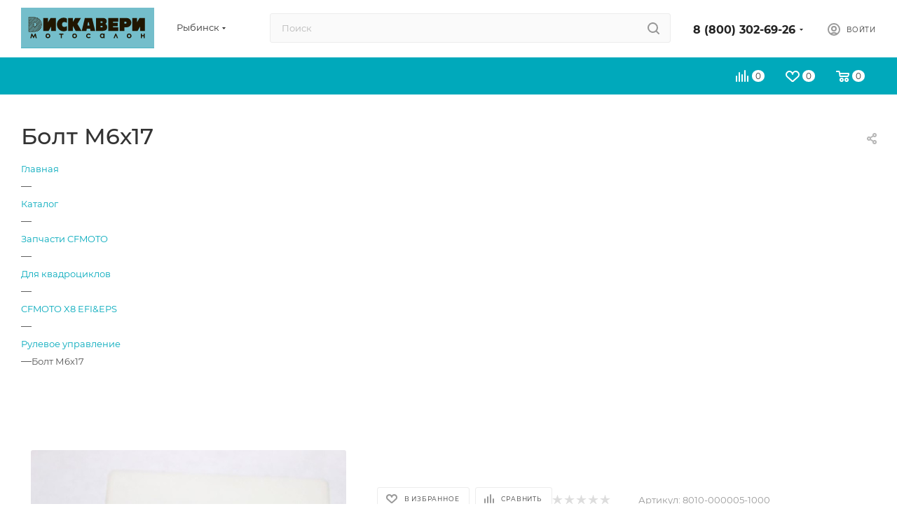

--- FILE ---
content_type: text/css
request_url: https://moto4x4.ru/local/templates/aspro_max/themes/custom_s1/theme.css?176232847654664
body_size: 13079
content:
.colored_theme_bg,
.colored_theme_bg_before:before,
.colored_theme_hover_bg_before:hover:before,
.colored_theme_bg_before:before,
.colored_theme_hover_bg:hover,
.colored_theme_hover_bg-block:hover .colored_theme_hover_bg-el,
.video-block .image .play:after,
.landings-list__item--active,
.item-accordion-wrapper.opened .accordion-head:before {
  background-color: #00a9bb;
  border-color: #00a9bb;
}
.colored_theme_bg_hovered_hover:hover {
  background-color: #00c5da;
}
.bx-ie .colored_theme_hover_bg-block:hover .colored_theme_hover_bg-el-svg svg path {
  fill: #00a9bb;
}
.colored_theme_n_hover_bg-svg-stroke:not(:hover) svg * {
  stroke: #00a9bb !important;
}
.colored_theme_hover:hover {
  background-color: #00a9bb !important;
}
.EXTENDED .blog-comment-meta .rating-vote a.active * {
  fill: #00a9bb !important;
}
.EXTENDED .blog-comment-meta a {
  color: #00a9bb !important;
}
a.scroll-to-top.ROUND_COLOR,
a.scroll-to-top.RECT_COLOR {
  background-color: #00a9bb;
}
a.scroll-to-top.ROUND_COLOR:hover,
a.scroll-to-top.RECT_COLOR:hover {
  background-color: #28a4b7;
}
.cluster_custom svg .cls-cluster2,
.cls-marker2 {
  fill: #00a9bb !important;
}
.bx-ie .color-theme-hover:hover,
.bx-ie .color-theme-hover:hover * {
  color: #00a9bb !important;
}
.bx-ie #main .basket_hover_block .tabs_content .foot > .pull-left:hover .svg-inline-closes * {
  fill: #00a9bb !important;
}
#main .basket_hover_block .tabs_content .items .item .remove-cell:hover * {
  fill: #00a9bb !important;
}
.mega_fixed_menu .right_block .contact_wrap .person_wrap .counters .count {
  background-color: #00a9bb;
}
.uploader:hover {
  background: #00a9bb;
  border-color: #00a9bb;
}
.uploader:hover .resetfile:before {
  background-color: #00c5da;
}
.basket_print i {
  background-color: #0092a2;
}
.bx-ie .btn_basket_heading:hover .title,
.bx-ie .basket-checkout-block-share:hover .title {
  color: #00a9bb;
}
.rss_feed_icon {
  background: #00a7ac;
  color: #000;
}
.start_promo .item i.title a,
.start_promo .item i.price a,
.start_promo .item i.title span,
.start_promo .item i.price span,
.start_promo .item span.main_wrap i:after,
.start_promo .item p span,
.wrap_tizer .wrap_outer,
.wrap_tizer .wrap_outer .outer_text,
.wrap_tizer .wrap_outer .inner_text {
  background: #00a4b6;
}
.start_promo .item i.title span,
.start_promo .item i.price span {
  box-shadow: -4px 1px 0px 4px #00a4b6, 4px 1px 0px 4px #00a4b6;
}
.start_promo .item i.price span {
  box-shadow: -4px 0px 0px 4px #00a4b6, 4px 0px 0px 4px #00a4b6;
}
.module-map .infoBox .close_info:hover {
  background-color: #00a7ac;
}
#header ul.menu.full > li.search_row #search-submit-button:hover,
#header ul.menu.full > li.search_row #search-submit-button.hover {
  border: transparent;
}
#header .catalog_menu ul.menu > li,
#header ul.menu.adaptive:not(.opened) li.menu_opener,
#header ul.menu.full.opened li:not(.search_row):hover,
#header ul.menu.full.opened li.current {
  border-bottom: 1px solid #006174;
}
#header .catalog_menu ul.menu > li:not(.current):not(.stretch):hover {
  border-bottom: 1px solid #007179;
  border-right: 1px solid #007179;
}
#header ul.menu.full.opened li:not(.search_row):hover,
#header ul.menu.full.opened li.current {
  border-top: 1px solid #00a4b6;
}
#header .catalog_menu ul.menu > li.current > a {
  color: #fff;
  border-left: 1px solid #00a0b1;
}
#header .catalog_menu ul.menu > li {
  border-right: 1px solid #006174;
}
.header-cart-block .cart span.icon i {
  background-position: 0px -84px;
}
ul.menu li .child .child_wrapp,
.authorization-cols .form-block {
  border-top: 2px solid #00a7ac;
}
.catalog_detail ul.tabs.main_tabs {
  border-bottom: 2px solid #00a7ac;
}
ul.menu li b.space,
.breadcrumbs .drop b.space,
.hint .triangle {
  border-bottom: 6px solid #00a7ac;
}
.basket_button,
.basket_button span,
.button30,
.button30 span,
.popup .soc-avt .row a {
  color: #fff;
}
.bx-ie .breadcrumbs__item:hover .breadcrumbs__link .breadcrumbs__item-name {
  color: #00a9bb;
}
.bx-ie .delivery_note:hover .title {
  color: #00a9bb;
}
.bx-ie .delivery_note:hover .svg * {
  fill: #00a9bb;
}
.basket_hover_block .tabs_content .buttons .basket_back a:hover {
  background: #00c5da;
}
#main .basket_hover_block .cart-empty .cart-empty__info .btn:hover {
  background: #00c5da;
}
#bx-soa-order-form .btn.btn-default {
  background: #00a9bb;
  border-color: #00a9bb;
}
#bx-soa-order-form .btn.btn-default:hover {
  background: #00c5da;
  border-color: #00c5da;
}
#mobilefilter .bx_filter .bx_filter_button_box .bx_filter_parameters_box_container {
  background: #00a9bb;
  border-color: #00a9bb;
}
.sidebar_menu .menu_top_block.catalog_block ul.dropdown li.v_bottom .parent:hover .svg-inline-right {
  background: #00a9bb !important;
}
.sidebar_menu .menu_top_block.catalog_block ul.dropdown li.v_bottom .parent:hover .svg-inline-down {
  background: #00a9bb !important;
}
ul.tabs li.cur .triangle,
.view-list .view-header i.triangle {
  border-top: 5px solid #0092a2 !important;
}
.basket_button.add span {
  background-position: 0px -6px;
}
.basket_button.read_more span {
  background-position: 1px -448px;
}
.basket_button.added span {
  background-position: 0px -45px;
}
.front_slider_wrapp .extended_pagination > li.active i.triangle {
  border-right-color: #0092a2;
}
.catalog_detail .extended_info a.compare_item i {
  background-position: -32px -65px;
}
.catalog_detail .extended_info a.wish_item i {
  background-position: 3px -72px;
}
.display_list a.compare_item i {
  background-position: -32px -3px;
}
.display_list a.wish_item i {
  background-position: -3px -2px;
}
.display_list a.compare_item:hover i,
.display_list a.compare_item.added i {
  background-position: -32px -65px;
}
.display_list a.wish_item:hover i,
.display_list a.wish_item.added i {
  background-position: -3px -63px;
}
.popup .form .form_head {
  border-bottom-color: #00a7ac;
}
.item_slider .thumbs i.triangle {
  border-bottom: 5px solid #00a7ac;
}
blockquote:before {
  background-color: #00a7ac;
}
.module-gallery-list li .fancy_hover:hover {
  border: 2px solid #00a7ac;
}
.smartfilter .bx_ui_slider_track .bx_ui_slider_range,
.bx_filter .bx_ui_slider_pricebar_V:after {
  background: #00a9bb;
}
.catalog_block .catalog_item .basket_button.read_more span {
  background-position: 1px -408px;
}
.catalog_block .catalog_item .basket_button.to-cart span {
  background-position: 0 -7px;
}
.catalog_block .catalog_item:hover .basket_button span {
  color: #fff;
  background-position: 0px -87px;
}
.catalog_block .catalog_item:hover .basket_button.read_more span {
  background-position: 1px -448px !important;
}
.catalog_item .basket_button.in-cart span,
.basket_button.in-cart span {
  background-position: 0px -127px !important;
}
.bx-ie .catalog_item:hover .item-title a,
.bx-ie .item:hover .info a,
.bx-ie .item:hover .name a,
.bx-ie .item:hover .title a,
.bx-ie .item .title a:hover {
  color: #0092a2;
}
.style-switcher .left-block .section-block .subitems .subsection-block.active:before {
  background-color: #00a9bb;
}
.bx-ie .style-switcher .right-block .action_block .header-inner:hover {
  color: #00a9bb;
}
.bx-ie .style-switcher .right-block .action_block .header-inner:hover svg path {
  fill: #00a9bb;
}
.style-switcher .presets .presets_subtabs .presets_subtab.active:after,
.style-switcher .presets .presets_block .item.active .inner,
.presets .presets_block .conf .preset-block .checked,
.dynamic_left_side .cl:hover,
.style-switcher > .close_block .svg:hover {
  background: #00a9bb;
}
.style-switcher .contents.wizard .variant.active .checkbox {
  border-color: #00a9bb;
}
@media (min-width: 501px) and (max-width: 700px) {
  .style-switcher > .close_block .svg {
    background: #00a9bb;
  }
}
.presets .presets_block .conf .preset-block.current .image {
  box-shadow: 0px 0px 0px 1px inset #00a9bb;
  border-color: #00a9bb;
}
.bx-ie .contents.parametrs .dynamic_left_side .items_inner .bottom_description a svg path,
.bx-ie .colored_theme_svg svg path,
.bx-ie .colored_theme_svg,
.bx-ie .muted:not(.ncolor):hover svg path {
  fill: #00a9bb;
}
.more-item-info.opened,
.more-item-info:hover,
.catalog_item:hover .more-item-info {
  background-color: #00a9bb;
}
.more-item-info.opened,
.more-item-info:hover,
.catalog_item:hover .more-item-info {
  border-color: #00a9bb;
}
.item_block.slide:hover .arrow-block {
  background-color: #00a9bb;
  border-color: #00a9bb;
}
#mobilemenu .expanded>.dropdown .menu_back:hover .svg-inline-back_arrow * {
  fill: #00a9bb;
}
.catalog_item:hover .basket_button.added span {
  color: #fff;
}
.bx_filter_container #modef .triangle,
.left_block .internal_sections_list .child_wrapp .triangle {
  border-right: 6px solid #00a7ac;
}
#order_form_div .sale_order_table .ps_logo img:hover,
#order_form_div .sale_order_table .ps_logo input[type=radio]:checked + label img,
#order_form_div .sale_order_table.delivery label:hover img,
#order_form_div .sale_order_table.delivery input[type=radio]:checked + label img,
#order_form_div div.ps_logo.selected img,
#order_form_div .account label:hover img,
#order_form_div .account img.active {
  border: 2px solid #00a7ac;
}
.front_slider_wrapp .extended_pagination > li.active span,
a.b-share-popup__item:hover .b-share-popup__item__text {
  color: #fff !important;
}
ul.tabs li.cur span,
ul.tabs li.cur:hover span,
.front_slider_wrapp a.read_more {
  color: #fff;
}
a i.arrow b {
  background-position: -36px 0px;
}
.top-h-row .search #search-submit-button:hover i,
.top-h-row .search #search-submit-button.hover i {
  background-position: top center;
}
.catalog_detail a.compare_item:hover .icon i {
  background-position: -32px -65px;
}
.catalog_detail a.wish_item:hover .icon i {
  background-position: 2px -45px;
}
.button30.ask_question span.show_form,
.button30.ask_question span.hide_form {
  background-position: 5px -605px;
}
.button30.ask_question span.hide_form {
  color: #000;
}
.button30.ask_question span.hide_form:hover {
  color: #fff;
}
.question-list .q .ic b {
  background-position: -38px -188px;
}
.question-list .q.op .ic b {
  background-position: -8px -188px;
}
.number_list a.current span {
  color: #fff !important;
}
.basket_button span,
.compare_button span {
  background-position: 0px -87px;
}
.bx_filter_container_title .hint.active .hint_icon,
.bx_filter_container_title .hint.active .hint_icon,
.bx_filter_container_title .hint.active .hint_icon:hover,
#header .basket_fly .opener .basket_count:not(.empty) .count {
  color: #fff;
}
.left_block .internal_sections_list li.item:hover > a,
.left_block .internal_sections_list li.item.cur > a {
  color: #fff;
}
.left_block .internal_sections_list li * {
  -webkit-transition: none;
  -moz-transition: none;
  -o-transition: none;
  transition: none;
}
a.compare_item i {
  background-position: -31px -1px;
}
a.wish_item i {
  background-position: -2px -1px;
}
a.compare_item:hover i {
  background-position: -31px -33px;
}
a.wish_item:hover i {
  background-position: -2px -32px;
}
a.compare_item.added i {
  background-position: -31px -63px;
}
a.wish_item.added i {
  background-position: -2px -62px;
}
.module_products_list .basket_button.to-cart span {
  background-position: 0 -7px;
}
.module_products_list .basket_button.to-cart:hover span {
  background-position: 0px -87px;
}
.basket_button.in-cart span {
  background-position: 0px -127px;
}
.popup .close:hover i,
.popup .grey .close i,
.popup-window-close-icon.popup-window-titlebar-close-icon:hover:after {
  background-position: -1px -59px;
}
.card_popup_frame.popup .but_row a.to_basket .icon i {
  background-position: -5px -170px;
}
.soc-serv-main .button30 span,
.reviews-expanded .button30.add_review span,
.catalog_detail .basket_button.one_click span,
.button30.review_preview span,
.popup .grey .pop-up-title {
  color: #000;
  text-shadow: 0 1px 0px rgba(255,255,255,0.5);
  -moz-text-shadow: 0 1px 0px rgba(255,255,255,0.5);
  -o-text-shadow: 0 1px 0px rgba(255,255,255,0.5);
  -webkit-text-shadow: 0 1px 0px rgba(255,255,255,0.5);
}
.module-order-history .status.delivered {
  color: #fff;
}
.jobs_wrapp .item a:not(.opened):hover .icon i,
.staff_wrapp .section .section_title:not(.opened):hover .icon i {
  background-position: -31px -33px;
}
.jobs_wrapp .item a.opened:hover .icon i,
.staff_wrapp .section .section_title.opened:hover .icon i {
  background-position: 0 -34px;
}
.button30.add_review span {
  background-position: 4px -286px;
}
.button30.send_review span {
  background-position: 4px -365px;
}
.card_popup_frame.popup .but_row a.to_delay .icon i {
  background-position: -48px -257px;
}
.compare_button span {
  background-position: -32px -64px;
}
#header .basket_fly .opener .basket_count .icon i {
  background-position: -7px -89px;
}
#header .basket_fly .opener .basket_count.empty:hover .icon i {
  background-position: -7px -47px;
}
#header .basket_fly .opener .basket_count.empty .icon i {
  background-position: -7px -5px;
}
#header .basket_fly .opener .wish_count .icon i {
  background-position: -48px -424px;
}
#header .basket_fly .opener .wish_count:hover .icon i {
  background-position: -48px -383px;
}
ul.menu li a {
  color: #000;
}
.catalog_menu ul.menu li a {
  color: #fff;
}
a i.arrow.down b {
  background-position: -36px -35px;
}
.catalog_item:hover .basket_button span {
  color: #fff;
}
ul.specials_slider .basket_button span {
  background-position: 0 -7px;
}
ul.specials_slider .basket_button:hover span,
ul.specials_slider li:hover .basket_button span {
  background-position: 0px -87px;
}
ul.specials_slider  .basket_button.read_more span {
  background-position: 1px -408px;
}
ul.specials_slider li:hover .basket_button.read_more span {
  background-position: 1px -448px !important;
}
#header .basket_fly .opener .wish_count.empty:hover .icon i {
  background-position: -48px -341px;
}
#header .basket_fly .opener .wish_count.empty .icon i {
  background-position: -48px -299px;
}
.flex-direction-nav li:hover a,
.flex-direction-nav li:hover .js-click {
  background-color: #00a9bb;
}
.colored-svg {
  stroke: #00a9bb;
}
#basket-root .basket-items-list-header-filter-item.active:before {
  background-color: #00a9bb;
}
#basket-root .basket-item-scu-item:hover,
#basket-root .basket-item-scu-item.selected,
#basket-root .basket-item-scu-item.not-available:hover {
  border-color: #00a9bb;
}
#basket-root .basket-items-list .basket-item-block-info .basket-items-list-item-warning-container .alert.alert-warning a[data-entity="basket-item-remove-delayed"]:before {
  background-color: #00a9bb;
}
#basket-root .basket-item-property-scu-text .basket-item-scu-item.selected,
.basket-coupon-alert .close-link:hover:after,
.basket-coupon-alert .close-link:hover:before,
#basket-root .basket-item-amount-btn-plus:hover:before,
#basket-root .basket-item-amount-btn-plus:hover:after,
.basket-item-amount-btn-minus:hover:after {
  background-color: #00a9bb;
}
#basket-root .basket-checkout-section .btn.btn-default:hover,
body #basket-root .basket-checkout-section .btn.btn-default:active,
body #basket-root .basket-checkout-section .btn.btn-default:focus {
  border-color: #00c5da;
  background-color: #00c5da;
}
#basket-root #basket-warning {
  border-color: #00a9bb;
}
#basket-root .basket-checkout-section .btn-default.basket-btn-checkout:not(:hover),
#basket-root .basket-checkout-section .btn-default.basket-btn-checkout:not(:active),
#basket-root .basket-checkout-section .btn-default.basket-btn-checkout:not(:focus) {
  background-color: #00a9bb;
  border-color: #00a9bb;
}
.sale-products-gift .product-item-scu-item-text-block:hover,
.sale-products-gift .product-item-scu-item-color-block:hover,
.sale-products-gift .product-item-scu-item-text-container.selected .product-item-scu-item-text-block,
.sale-products-gift .product-item-scu-item-color-container.selected .product-item-scu-item-color-block {
  outline-color: #00a9bb;
}
.sale-products-gift .product-item-small-card .product-item-container .product-item .product-item-button-container .btn:not(:hover) {
  color: #00a9bb;
  border-color: rgba(0,169,187,0.35);
}
.sale-products-gift .product-item-small-card .product-item-container .product-item .product-item-button-container .btn:hover {
  background-color: #00a9bb;
  border-color: #00a9bb;
}
#bx-soa-order .bx-soa-section .bx-soa-section-title:before {
  background-color: #00a9bb;
}
#bx-soa-order div[class*=bx-sls] .quick-locations .quick-location-tag,
#bx-soa-order-form .bx-soa-pickup-list-item:not(.bx-selected) .bx-soa-pickup-l-item-btn .btn.btn-default:not(:hover) {
  border-color: rgba(0,169,187,0.35);
  color: #00a9bb;
}
#bx-soa-order .bx-soa-more .bx-soa-more-btn .pull-left {
  border-color: rgba(0,169,187,0.35);
}
#bx-soa-order div[class*=bx-sls] .quick-locations .quick-location-tag:hover {
  background-color: #00a9bb;
  color: #fff;
}
#bx-soa-order .bx-soa .form-group .radio-inline.checked label:before,
#bx-soa-order .bx-soa .form-group .radio-inline label:hover:before,
#bx-soa-order .bx-soa-pp-company:hover .bx-soa-pp-company-graf-container:before,
#bx-soa-order .bx-soa-pp-company.bx-selected .bx-soa-pp-company-graf-container:before {
  background-color: #00a9bb;
}
#bx-soa-order .bx-soa-pp-item-container .bx-soa-pp-company.bx-selected .bx-soa-pp-company-graf-container,
#bx-soa-order .bx-soa-pp-item-container .bx-soa-pp-company:hover .bx-soa-pp-company-graf-container,
#bx-soa-order .bx-soa-pp-company.bx-selected .bx-soa-pp-company-graf-container .bx-soa-pp-company-image,
#bx-soa-order .bx-soa-pp-company:hover .bx-soa-pp-company-graf-container .bx-soa-pp-company-image {
  border-color: #00a9bb;
}
#bx-soa-order .bx-soa-pp-desc-container .bx-soa-pp-company:before,
#bx-soa-order .bx-soa-pp-desc-container .checkbox label:hover:before,
#bx-soa-order .bx-soa-pp-desc-container .checkbox label.checked:before {
  background-color: #00a9bb;
}
#bx-soa-order .bx-soa-pp-item-container .bx-soa-pp-company:hover .bx-soa-pp-company-smalltitle,
#bx-soa-order .bx-soa-more .bx-soa-more-btn .pull-left {
  color: #00a9bb;
}
div[class*=bx-sls] .dropdown-block:hover .bx-ui-sls-clear:before,
div[class*=bx-sls] .dropdown-block:hover .bx-ui-sls-clear:after,
div[class*=bx-sls] .bx-ui-sls-clear:hover:before,
div[class*=bx-sls] .bx-ui-sls-clear:hover:after,
#bx-soa-order .bx-soa-coupon-item .bx-soa-coupon-remove:hover:before,
#bx-soa-order .bx-soa-coupon-item .bx-soa-coupon-remove:hover:after {
  background-color: #00a9bb !important;
}
.set_block .item .item_inner .image .quantity,
body .sale_order_full_table:first-of-type:before {
  background-color: #00a9bb;
}
@media all and (max-width: 950px) {
  .header_wrap.colored #header .center_block .main-nav {
    background: #00a4b6;
  }
}
@media all and (max-width: 768px) {
  body .color-controls .flex-control-paging li a.flex-active,
  body .color-controls .flex-control-paging li:hover a:not(.touch) {
    background: #00a4b6;
    background: url([data-uri]);
    background: -moz-linear-gradient(top,#00a4b6 0%,#00889c 100%);
    background: -webkit-gradient(linear,left top,left bottom,color-stop(0%,#00a4b6),color-stop(100%,#00889c));
    background: -webkit-linear-gradient(top,#00a4b6 0%,#00889c 100%);
    background: -o-linear-gradient(top,#00a4b6 0%,#00889c 100%);
    background: -ms-linear-gradient(top,#00a4b6 0%,#00889c 100%);
    background: linear-gradient(to bottom,#00a4b6 0%,#00889c 100%);
    filter: progid:DXImageTransform.Microsoft.gradient(startColorstr='@bcolor_00aae2',endColorstr='@bcolor_008fc7',GradientType=0);
  }
}
@media all and (max-width: 600px) {
  #header ul.menu.full.opened > li,
  .has_menu #header .center_block .main-nav {
    background-color: #00a4b6;
  }
  .has_menu #header .center_block .main-nav:hover {
    background: #21c2cd none repeat scroll 0 0;
  }
  #header ul.menu.full.opened li.current {
    background: #00889c;
  }
}
@media all and (max-width: 550px) {
  body #footer .footer_inner .line {
    border-top: 4px solid #00a7ac;
  }
  .basket_wrapp .empty_cart:not(.bcart) .wraps_icon_block.basket .count span,
  .basket_wrapp .basket_empty .wraps_icon_block.basket .count span {
    color: #FFF;
    background: #00a4b6;
  }
}
#header .wrapper_middle_menu.wrap_menu ul.mobile_menu li:hover>a,
#header .wrapper_middle_menu.wrap_menu ul.mobile_menu li.opened>a,
#header .wrapper_middle_menu.wrap_menu ul.mobile_menu li.current > a {
  background: #21c2cd;
}
#header .wrapper_middle_menu.wrap_menu ul.menu.opened > li {
  background: #0092a2;
}
body .basket-link .js-basket-block .count,
.top_slider_wrapp .slides .wraps_buttons .wrap.added {
  background: #00a9bb;
}
.button.transparent,
.h_color_white .header_wrap .menu > li.current > a span,
.h_color_white.wrapper #header ul.menu li .child .child_wrapp,
.m_color_white.wrapper #header ul.menu li .child .child_wrapp,
.basket_normal .popup.card_popup_frame .basket_popup_wrapp,
.basket_sort ul.tabs li.cur div,
.smartfilter .bx_ui_slider_track .bx_ui_slider_handle,
.bx_filter .button,
.bx_filter_vertical input[type="checkbox"]:checked + label.sku,
.sku_props .bx_item_detail_size ul li.active,
.bx_size_scroller_container .bx_size ul li.bx_active,
.bx_filter .bx_filter_param_label.active .bx_filter_param_btn,
.bx_catalog_item_scu .bx_item_detail_scu ul li.active span.cnt,
.item_slider .thumbs li.current,
.popup-window.popup-window-titlebar .popup-window-top-row .popup-window-left-column,
.popup-window.popup-window-titlebar .popup-window-top-row .popup-window-center-column,
.popup-window.popup-window-titlebar .popup-window-top-row .popup-window-right-column,
.popup-window.popup-window-titlebar-light .popup-window-top-row .popup-window-left-column,
.popup-window.popup-window-titlebar-light .popup-window-top-row .popup-window-center-column,
.popup-window.popup-window-titlebar-light .popup-window-top-row .popup-window-right-column,
.bx_element input[type=radio]:checked + label .bx_logotype,
.bx_element label.selected .bx_logotype {
  border-color: #00a9bb;
}
.bx-ie a,
.bx-ie .link,
.button.transparent,
.button.transparent:hover,
.specials_slider_wrapp ul.tabs>li span,
.basket_wrapp .basket_block .link:hover+.wraps_icon_block+.text .title,
.stores .stores_list .item a span,
.phones .order_wrap_btn,
.footer_bottom .all_menu_block ul li a:hover,
.footer_bottom .submenu_top .menu_item a:hover,
.avtorization-call.enter:hover span,
.top-h-row .h-user-block a:hover,
ul.menu .child li.menu_item a,
#header .catalog_menu ul.menu>li.current>a,
ul.menu .child .depth3 a,
ul.menu .child li.menu_title a:hover,
#header ul.menu li .child.submenu .child_wrapp a:not(.title),
.img_block_capcha .reload,
.h_color_white .center_block .menu.full>li:hover>a,
.m_color_white #header .wrapper_middle_menu .menu.bottom>li:hover>a,
.m_color_white #header .wrapper_middle_menu .menu.bottom>li.hover>a,
body #header ul.menu li .child.line .child_wrapp>a:hover,
.basket_sort ul.tabs li .wrap_li>span *,
.basket_sort ul.tabs li .wrap_li>span,
.left_block .internal_sections_list .child_wrapp .child li.cur>a,
.left_block .internal_sections_list .child_wrapp .child li.depth3 a.menu_item.cur,
.left_block .internal_sections_list .child_wrapp a:hover,
.bx-ie .breadcrumbs a:hover span,
.tabs-head li.current span,
.reviews-post-reply-buttons a:hover,
h4.hover,
.button.transparent.white:hover,
.button.white_bg,
.bx-ie .item .child_container .child_wrapp .menu_item.current a,
.bx-ie .item .child_container .child_wrapp .menu_item:hover a {
  color: #0092a2;
}
button.button,
input.button,
.button,
#header ul.menu.full.opened li:not(.search_row):hover,
#header ul.menu.full > li.search_row #search-submit-button:hover,
table.title-search-result td.title-search-all a .icon,
.flex-direction-nav li:hover,
.flex-control-nav li .flex-active:before,
.flex-control-nav li a:hover:before,
.top_slider_wrapp .flex-direction-nav li:hover,
.like_icons .wish_item.added,
.like_icons .compare_item.added,
.light .stores .all_map,
.block_wr.dark,
.header_wrap #header .middle-h-row .logo_wrapp .logo a,
.h_color_colored .header_wrap #header,
.registraion-page .top p:after,
.has_menu.m_color_colored #header .catalog_menu,
.module-cart .remove-cell a:hover,
.cart_shell .remove-cell a:hover,
.bx_item_set_hor .bx_item_set_hor_item a.remove,
.bx_filter .bx_filter_parameters_box_title:before,
.bx_filter_vertical input[type="checkbox"] + label:before,
.filter input[type="checkbox"] + label:before,
.filter input[type="radio"] + label:before,
.bx_filter label.pal:hover .bx_filter_param_btn,
.bx_filter .bx_filter_param_label.active .bx_filter_param_btn,
.bx_filter_vertical input[type="checkbox"]:checked + label.sku,
.left_block .internal_sections_list li.cur,
.left_block .internal_sections_list li:hover,
.left_block .internal_sections_list .title .inner_block:hover:before,
.left_block .internal_sections_list .child_wrapp .child li.depth3 a.menu_item.cur:before,
.left_block .internal_sections_list .child_wrapp .child li.depth3 a.menu_item:hover:before,
.left_block .internal_sections_list .child_wrapp ul.child li.cur:after,
.left_block .internal_sections_list .child_wrapp ul.child li:hover:after,
body #content .props_list tr td > span:before,
body #content .props_list tr td > .txt:before,
.module-pagination .nums .cur,
.more_text_ajax:before,
.captcha_reload:before,
.sku_props .bx_item_detail_size ul li.active,
.bx_size_scroller_container .bx_size ul li.bx_active,
.bx_catalog_item_scu .bx_item_detail_scu ul li.active span:not(.cnt_item),
.ik_select_list .ik_select_list_inner ul li.ik_select_active,
.bx_filter_select_popup ul li label.selected,
.filter_opener.opened,
.wr_scrollbar .scrollbar .handle,
a i.arrow,
.popup-window-close-icon.popup-window-titlebar-close-icon:hover,
.bx_kit_item .bx_kit_item_add,
.catalog_detail .offers_table td.opener:hover .opener_icon,
.opener_icon:hover,
.char_name .hint .icon:hover,
.char_name .hint.active .icon,
.location-block-wrapper .bx-sls .bx-ui-sls-clear:before,
h4:hover .opener_icon,
.bg_block:before,
#order_form_div input[type="submit"],
.module-order-history .item_name:hover .icon,
.module-order-history .item_name:hover .icon,
.faq.list .item .q:hover .opener_icon,
.jobs_wrapp .item .name tr:hover .opener_icon,
.owl-carousel.owl-theme.owl-bg-nav .owl-nav button:hover:not(.disabled) {
  color: #FFF;
  background: #00a4b6;
}
.basket-share-detail__head .char_name .props_list .hint .icon:hover,
.basket-share-detail__head .char_name .props_list .hint.active .icon,
.basket-share-detail__head .char_name .props_list .hint.active .icon {
  color: #FFF;
  background: #00a4b6;
  border-color: #00a4b6;
}
.bigs .flex-direction-nav li {
  color: #FFF;
  background: #00a4b6;
}
.btn.btn-default {
  background-color: #00a9bb;
  border-color: #00a9bb;
  color: #ffffff;
}
.btn.btn-default:hover,
.btn.btn-default:active,
.btn.btn-default:focus {
  background-color: #00c5da;
  border-color: #00c5da;
}
.btn.btn-default.white:not(.grey) {
  color: #00a9bb !important;
  border: 1px solid #00a9bb;
  background: #ffffff;
}
.btn.btn-default.white:hover,
.btn-default.white:active,
.btn-default.white:focus {
  color: #ffffff !important;
  border-color: #00a9bb;
  background: #00a9bb;
}
.btn.btn-default.white.white-bg:hover,
.btn-default.white.white-bg:active,
.btn-default.white.white-bg:focus {
  color: #00a9bb !important;
  border-color: #00a9bb;
  background: #fff;
}
.btn.btn-primary {
  background-color: #00b290;
  border-color: #00b290;
}
.btn.btn-primary:hover,
.btn.btn-primary:active,
.btn.btn-primary:focus {
  background-color: #30c4a8;
  border-color: #30c4a8;
}
.btn.btn-success {
  background-color: #84bc29;
  border-color: #84bc29;
}
.btn.btn-success:hover,
.btn.btn-success:active,
.btn.btn-success:focus {
  background-color: #9dca53;
  border-color: #9dca53;
}
.btn.btn-info {
  background-color: #0ca9e3;
  border-color: #0ca9e3;
}
.btn.btn-info:hover,
.btn.btn-info:active,
.btn.btn-info:focus {
  background-color: #39baec;
  border-color: #39baec;
}
.btn.btn-warning {
  background-color: #f38b04;
  border-color: #f38b04;
}
.btn.btn-warning:hover,
.btn.btn-warning:active,
.btn.btn-warning:focus {
  background-color: #f8a132;
  border-color: #f8a132;
}
.btn.btn-danger {
  background-color: #dc130d;
  border-color: #dc130d;
}
.btn.btn-danger:hover,
.btn.btn-danger:active,
.btn.btn-danger:focus {
  background-color: #e63f3a;
  border-color: #e63f3a;
}
.btn.btn-transparent {
  background-color: rgba(255,255,255,0);
  border-color: rgba(255,255,255,0);
}
.btn.btn-transparent:hover,
.btn.btn-transparent:active,
.btn.btn-transparent:focus {
  background-color: #00c5da;
  border-color: #00c5da;
}
.btn.btn-transparent:hover {
  color: #ffffff;
}
.btn.btn-responsive-nav {
  background-color: #00a9bb;
}
.btn.btn-responsive-nav:hover {
  color: #00a9bb;
  border: 1px solid #00a9bb;
  background-color: #ffffff;
  padding: 4px 7px 2px;
}
.btn.btn-link {
  color: #00a9bb;
  border-color: rgba(0,169,187,0.35);
}
.btn.btn-link:hover {
  color: #00c5da;
  border-color: transparent;
}
.btn.btn-link:active {
  color: #005f69;
}
.btn.btn-default.wc.vert .fa {
  background-color: #00a9bb;
}
.btn.btn-default.wc.vert:hover .fa {
  background-color: #00c5da;
}
.btn.btn-transparent-border:hover {
  background-color: #00a9bb;
  border: 1px solid #00a9bb;
}
.bx-ie .btn.btn-transparent-border-color {
  border-color: rgba(0,169,187,0.35);
  color: #00a9bb;
}
.bx-ie .btn.btn-transparent-border-color:hover {
  background-color: #00a9bb;
  border-color: #00a9bb;
}
@media (max-width: 767px) {
  .top_slider_wrapp.view_2 .btn.btn-transparent-border {
    border-color: rgba(0,169,187,0.35);
    color: #00a9bb;
  }
  .top_slider_wrapp.view_2 .btn.btn-transparent-border:hover {
    background-color: #00a9bb;
    border-color: #00a9bb;
  }
  .top_slider_wrapp.view_2 .btn.btn-default.white:not(:hover) {
    border-color: rgba(0,169,187,0.35);
    color: #00a9bb;
    color: #00a9bb !important;
  }
  .top_slider_wrapp.view_2 .btn.btn-default.white:hover {
    background-color: #00a9bb;
    border-color: #00a9bb;
  }
  .top_slider_wrapp.view_2 .btn.btn-lg.white-border:not(:hover) {
    border-color: rgba(0,169,187,0.35);
    color: #00a9bb;
    color: #00a9bb !important;
  }
  .top_slider_wrapp.view_2 .btn.btn-lg.white-border:hover {
    background-color: #00a9bb;
    border-color: #00a9bb;
  }
}
.half_block.top_big_banners .btn.btn-transparent-border:not(:hover) {
  color: #00a9bb;
  border-color: #00a9bb;
}
.bx-ie .catalog_section_list .separator {
  color: rgba(0,169,187,0.35);
}
.btn-inline {
  color: #00a9bb;
}
.btn-inline.black:hover {
  color: #00a9bb;
}
.btn-inline.rounded:hover i {
  background: #00a9bb;
}
.popup-window-content-white .popup-window-buttons .btn,
.basket-icons-wrapper__btn .btn.in-cart,
.basket-icons-wrapper__btn .btn.in-subscribe {
  background-color: #00a9bb;
  border-color: #00a9bb;
}
.popup-window-content-white .popup-window-buttons .btn:hover,
body .item:hover .cost .icons-basket-wrapper .btn,
.item .icons-basket-wrapper .btn.in-cart,
.basket-icons-wrapper__btn:hover .btn.in-cart,
.basket-icons-wrapper__btn:active .btn,
.basket-icons-wrapper__btn:focus .btn,
.item .icons-basket-wrapper .btn.in-subscribe {
  background-color: #00c5da;
  border-color: #00c5da;
}
._active .section-gallery-wrapper__item-nav:before {
  background-color: #00a9bb;
}
.basket-icons-wrapper .like_icons > div span.in {
  border-color: #00a9bb;
}
.basket-icons-wrapper .like_icons > div span:hover {
  border-color: #00c5da;
}
body .fa.big-icon {
  background: #00a9bb;
}
body .fa.big-icon.grey {
  color: #00a9bb;
  background: #efefef;
}
.icon-text {
  color: #fff;
  background: #00a9bb;
}
.icon-text .fa {
  color: #fff;
}
.icon-text.grey {
  color: #222;
  background: #efefef;
}
.icon-text.grey .fa {
  color: #00a9bb;
}
.introtext {
  border-bottom-color: #00a9bb;
}
.preview-text-detail .colored_line {
  background-color: #00a9bb;
}
.sort_display a.current {
  background-color: #00a9bb;
}
.view_sale_block .quantity_block .values .item {
  background-color: #00a9bb;
}
footer .info .email a:hover {
  color: #00a9bb;
}
.bx-ie .logo.colored svg .icon-path,
.bx-ie .svg.colored * {
  fill: #00a9bb;
}
.product-item-detail-tabs-container-fixed .product-item-detail-tabs-list li a:before {
  background-color: #00a9bb;
}
.bx_soc_comments_div .bx-catalog-tab-list1 li.active a {
  color: #00a9bb;
}
.bx_soc_comments_div .bx-catalog-tab-list1 li.active a svg path {
  fill: #00a9bb;
}
#mobileheader .mobileheader-v2 {
  background: #00a9bb;
}
#mobilemenu .menu ul>li.selected a:before {
  background: #00a9bb;
}
#mobilemenu .contacts a:hover {
  color: #00a9bb;
}
#mobilemenu .menu>ul>li.counters .count {
  background: #00a9bb;
}
#headerfixed .menu-block.rows:hover {
  background-color: #00a9bb;
}
.bx-ie #headerfixed .menu-block .navs ul li.active>a,
.bx-ie #headerfixed .menu-block .navs ul li a:hover,
.bx-ie #headerfixed .menu-block .navs ul li a:focus {
  color: #00a9bb;
}
.top-block.colored {
  background: #00a9bb;
}
.top-block .social-icons li a:hover:before {
  background-color: #00a9bb;
}
.top-block .top-block-item  .inline-search-show:hover>span {
  color: #00a9bb;
}
.logo.colored img,
header .line-row,
#mobileheader .logo.colored img {
  background-color: #00a9bb;
}
.logo-row .top-callback .phone .fa,
.logo-row .top-callback .email .fa {
  background-color: #00a9bb;
}
.logo-row .top-callback .email,
.logo-row .top-callback .email a:hover {
  color: #00c5da;
}
.inline-search-block.fixed.big .search .close-block:hover .close-icons {
  background-color: #00c5da;
}
.menu-row.bgcolored .menu-only {
  background: #00a9bb;
}
.bx-ie .wrapper1:not(.light-menu-color) .header_wrap:not(.light-menu-color) .logo_and_menu-row .wrap_icon .top-btn:hover .title {
  color: #00a9bb;
}
.search-tags-cloud .tags a:hover {
  background: #00a9bb;
}
.logo.colored a img {
  background-color: #00a4b6;
}
.bx-ie .dark-color:hover,
.bx-ie a.colored,
.bx-ie .colored,
.bx-ie body#main .colored_theme_text,
.bx-ie body#main .colored_theme_text_with_hover:not(:hover),
.bx-ie body#main .colored_theme_hover_text:hover,
.bx-ie .top-block .menu >li>a:hover {
  color: #00a9bb;
}
.bx-ie .colored_theme_block_text:hover .colored_theme_el_text {
  color: #00a9bb !important;
}
.dark-color:hover svg:not(.not_fill) rect,
.dark-color:hover svg:not(.not_fill) circle {
  stroke: #00a9bb;
}
.bx-ie body#main .colored_theme_text_with_hover:not(:hover) .svg svg path,
.bx-ie body#main .colored_theme_hover_text:hover svg path,
.bx-ie .fancybox-is-open svg:hover path {
  fill: #00a9bb;
}
.bx_filter.compact .bx_filter_parameters_box.set .bx_filter_parameters_box_title.title,
.filter_title.active-filter .svg:before {
  background: #00a9bb;
}
.smartfilter .bx_ui_slider_track .bx_ui_slider_handle:after {
  background: #00a9bb;
}
#basket-root .basket-item-actions-remove:hover:after,
#basket-root .basket-item-actions-remove:hover:before,
#basket-root .basket-items-list-item-clear-btn:hover:after,
#basket-root .basket-items-list-item-clear-btn:hover:before,
#basket-root .basket-items-list-wrapper .basket-clear:hover:after,
#basket-root .basket-items-list-wrapper .basket-clear:hover:before {
  background: #00a9bb;
}
.catalog_detail .bx-modal-container .btn.btn-add,
.personal_wrapper form input[type=submit] {
  color: #FFF;
  background: #00a9bb;
}
.catalog_detail .bx-modal-container .btn.btn-add:hover,
.personal_wrapper form input[type=submit]:hover {
  background: #00c5da;
}
.colored #header .catalog_menu ul.menu > li,
header .wrap_menu {
  background: #009bac;
}
.tabs-head li.current:before {
  background-color: #00a4b6;
}
.like_icons .compare_item.added:not(.btn) i,
.like_icons .wish_item.added:not(.btn) i {
  background-color: #00a4b6;
}
.icon_error_block:after {
  background-color: #00a4b6 !important;
}
.specials_slider_wrapp ul.tabs li.cur span,
.tab_slider_wrapp ul.tabs li.cur span,
.popup .popup-intro {
  border-bottom-color: #00a9bb;
}
.wrapper_middle_menu.wrap_menu.mobile:hover {
  background: #26a1b4;
}
.header_wrap #header .catalog_menu.menu_colored .inc_menu  ul.menu > li:not(.current):hover > a {
  background: #00b7ca;
}
.phone_block .phone_wrap .icons {
  color: #0092a2;
}
.bx-ie header .menu_top_block li.catalog>.dropdown>li:hover>a,
.bx-ie header .menu_top_block li.catalog>.dropdown>li>.dropdown>li.current>a:not(.section) {
  color: #0092a2;
}
.bx-ie header .menu_top_block li .dropdown>li.current>a.section1,
.bx-ie .menu_top_block li .dropdown>li>a.section1:hover,
.bx-ie #header .catalog_menu.menu_light ul.menu>li.current>a,
.bx-ie #header .catalog_menu.menu_light ul.menu>li:hover>a {
  color: #0092a2;
}
.menu_top_block .dropdown> li.v_bottom a:hover .svg.svg-inline-down,
.left_menu > li.has-childs.v_bottom a:hover .svg.svg-inline-down {
  background-color: #00a9bb;
}
.mega_fixed_menu .mega-menu table .wrap > .dropdown-menu .dropdown-submenu > a:hover>.arrow>i {
  background-color: #00a9bb;
}
.mega_fixed_menu .svg.svg-close:hover * {
  fill: #00a9bb;
}
.inline-search-block.bg-colored-block.show {
  background-color: #00a9bb;
}
.menu-row.bgcolored .wrap_icon:hover {
  background-color: #00c5da;
}
.logo_and_menu-row .burger:hover .svg-burger {
  background-color: #00c5da;
}
body .basket-link.basket-count .count {
  background-color: #00a9bb;
}
.logo_and_menu-row .basket-link:hover .title {
  color: #00a9bb;
}
.bx-ie .top-block-item  .basket-link:hover  .title {
  color: #00a9bb;
}
.top-btn:hover .svg:not(.inline) {
  background-color: #00a9bb;
}
.bx-is .top-btn .svg.inline:hover svg path,
.bx-is .top-btn:hover .svg.inline svg path,
.bx-is .svg.inline:not(.colored):hover svg path,
.bx-is a:hover .svg.inline path {
  fill: #00a9bb;
}
.fill_bg_n .menu-row.bgcolored,
.fill_bg_y .menu-row.bgcolored > .maxwidth-theme {
  background-color: #00a9bb;
}
.menu-row.bgcolored .mega-menu table td:hover {
  background-color: #00c5da;
}
.menu-row.bgcolored .mega-menu table td.active {
  background-color: #008492;
}
body .has-secion-banner .fix-logo .menu-row .menu-only-wr {
  border-left-color: #008492;
}
.mega-menu ul.nav li.active,
.mega-menu ul.nav li:hover {
  background-color: #00a9bb;
}
.bx-ie .mega-menu table td.active .wrap>a,
.bx-ie .mega-menu table td:not(.search-item):hover .wrap>a {
  color: #00a9bb;
}
.bx-ie .mega-menu table td.active .wrap>a .svg path {
  fill: #00a9bb;
}
.topmenu-LIGHT .mega-menu table td.active .wrap > .more-items span:before,
.topmenu-LIGHT .mega-menu table td:not(.search-item):hover .wrap > .more-items span:before {
  background-color: #00a9bb;
}
.mega-menu table td .wrap > a .line-wrapper .line {
  background-color: #00a9bb;
}
.topmenu-LIGHT .mega-menu table .tail {
  border-bottom: 6px solid #0097a7;
}
.bx-ie .mega-menu table .wide_menu .dropdown-menu li>a:hover,
.bx-ie .mega-menu table .wide_menu .dropdown-submenu:hover>a,
.bx-ie .mega-menu table .dropdown-submenu:hover>a:after,
.bx-ie .mega-menu table .dropdown-menu li.active>a,
.bx-ie .mega-menu table .dropdown-submenu.active>a,
.bx-ie .mega-menu table .dropdown-submenu.active>a:after {
  color: #00a9bb;
}
body .mega-menu table td .wrap > .dropdown-menu > li:first-of-type:before {
  background-color: #00a9bb;
}
.menu-row.middle-block.bglight .mega-menu table td.icon.sale_icon .wrap > a:before {
  background-color: #00a9bb;
}
.top_big_banners.half_block .flexslider .banner_title .head-title:after {
  background-color: #00a9bb;
}
.bx-ie body .wrapper1 .menu-wrapper .menu_top_block.catalog_block .menu > li:not(.current):hover > a,
.bx-ie body .wrapper1 .menu-wrapper .menu_top_block.catalog_block .menu li:hover>a,
.bx-ie body .wrapper1 .menu-wrapper .menu_top_block.catalog_block .menu li.current>a,
.bx-ie .top-block .menu.topest li.current>a {
  color: #00a9bb;
}
.bx-ie .top-block .menu.topest li.current>a .svg path,
.bx-ie body .wrapper1 .menu-wrapper .menu_top_block.catalog_block .menu>li:not(.current):hover>a .svg path,
.bx-ie .wrapper1.sticky_menu .menu-wrapper .menu_top_block.catalog_block .menu>li.current a .svg svg path {
  fill: #00a9bb;
}
.bx-ie .wrapper1.sticky_menu .menu-wrapper .menu_top_block.catalog_block .menu>li .image .svg-inline-cat_icons * {
  fill: #00a9bb;
}
.bx-ie .wrapper1.sticky_menu .menu-wrapper .menu_top_block.catalog_block .menu>li .image .svg-inline-picture * {
  fill: #00a9bb;
}
.tabs .nav-tabs li.active:after {
  background: #00a9bb;
}
.catalog_detail .active .title-tab-heading,
.catalog_detail .title-tab-heading:focus,
.catalog_detail .title-tab-heading:active,
.catalog_detail .title-tab-heading:hover {
  color: #00a9bb;
}
.style-switcher .switch:hover,
.style-switcher .switch_presets:hover {
  background: #00a9bb;
}
.style-switcher .header .header-inner:hover,
.style-switcher .header .header-inner:active,
.style-switcher .header .header-inner:focus {
  background-color: #00a9bb;
  border-color: #00a9bb;
}
.style-switcher .header .save_btn:hover {
  background: #00a9bb;
}
.style-switcher .options .link-item.preset-block:hover .info .icon,
.style-switcher .options .link-item.preset-block.current .info .icon {
  border-color: #00a9bb;
  background: #00a9bb;
}
.style-switcher .options .preset-block.current {
  border-color: #00a9bb;
}
.style-switcher .options > span.current:not(.block),
.style-switcher .options .link-item.current:not(.block):not(.preset-block) {
  background: #00a9bb;
}
.style-switcher .options .link-item.current.block {
  border-color: #00a9bb;
}
.style-switcher .tooltip-link:hover {
  background: #00a9bb;
  border-color: #00a9bb;
}
.style-switcher .options > div.base_color.current > span,
.style-switcher .options > div.base_color.current > span:hover {
  border-color: #00a9bb;
}
.style-switcher .left-block .section-block.active:before {
  background: #00a9bb;
}
.style-switcher .block-title .dotted-block {
  color: #00a9bb;
}
.uploader:hover .action {
  background-color: #00c5da;
  border-color: #00c5da;
}
p.drop-caps:first-child:first-letter {
  color: #00a9bb;
}
p.drop-caps.secundary:first-child:first-letter {
  background-color: #00a9bb;
}
.label-info {
  background-color: #00a9bb;
}
section.toggle label {
  color: #00a9bb;
  border-color: #00a9bb;
}
section.toggle.active > label {
  background-color: #00a9bb;
  border-color: #00a9bb;
}
.progress-bar-primary {
  background-color: #00a9bb;
}
.slider-container .tp-caption a:not(.btn):hover {
  color: #00cee4;
}
.tp-bullets .bullet.selected,
.tp-bullets .bullet:hover {
  background: #00a9bb !important;
}
.fa.colored {
  background: #00a9bb;
}
.owl-theme .owl-dots .owl-dot.active span,
.owl-theme .owl-dots .owl-dot:hover span {
  background: #00a9bb;
}
.page-top-wrapper.color {
  background: #00a9bb;
}
.viewed_block .item_block:hover a {
  color: #00a9bb;
}
.basket_fill_COLOR .wrap_cont .opener {
  background: #00a9bb;
}
.basket_fill_COLOR .wrap_cont .opener >div:hover,
.basket_fill_COLOR .header-cart .basket_fly .opener >div.cur,
.basket_bottom_block.basket_fill_COLOR .maxwidth-theme .top-block-item .inner-table-block a:not(.basket):hover {
  background: #00c5da;
}
.basket_fill_COLOR.basket_bottom_block {
  background: #00a9bb;
}
.basket_bottom_block .maxwidth-theme .top-block-item .inner-table-block a.basket {
  background: #009bac;
}
#footer .footer_inner .line,
.page_not_found td.image img {
  background: #00cee4;
}
.bx-ie .header-cart .basket_fly .opener >div.cur svg path {
  fill: #00a9bb;
}
.header-cart .basket_fly .items .item .buy_block .counter_block .plus:hover:before,
.header-cart .basket_fly .items .item .buy_block .counter_block .plus:hover:after,
.header-cart .basket_fly .items .item .buy_block .counter_block .minus:hover:after {
  background-color: #00a9bb;
}
.subscribe-form input.send_btn {
  background-color: #00a0b1;
}
.bx_ordercart .bx_ordercart_order_pay .bx_bt_button {
  background: #00a9bb;
}
.left_block .subscribe-form .wrap_bg {
  background-color: #00a0b1;
}
.news_blocks .info_block .item:before {
  background-color: #00a0b1;
}
.bx_ordercart .bx_ordercart_order_pay .bx_bt_button:hover {
  background: #00c5da;
}
a .zoom {
  background: #00a9bb;
}
.bx_ordercart .bx_item_detail_size_small_noadaptive .bx_size ul li.bx_active a {
  background: #26a1b4;
  color: #fff;
}
.bx_ordercart .bx_item_detail_size_small_noadaptive .bx_size ul li:not(.bx_active):hover a {
  color: #0092a2;
}
.bx-ie a.dark_link:hover,
.bx-ie .dark_link:hover span,
.bx-ie .dl:hover a,
.bx-ie .selected a.dark_link,
.bx-ie a.muted:hover,
.bx-ie .hover_color_theme:hover {
  color: #0092a2 !important;
}
.bx-ie .menu_top_block.catalog_block .dropdown>li.full>.dropdown>li>a:hover span,
.bx-ie body .menu_top_block.catalog_block .v_bottom li.current>a,
.bx-ie header .menu_top_block.catalogfirst li.full>.dropdown>li:not(.current)>a {
  color: #0092a2;
}
.middle_phone .phone_wrap .icons,
.top_slider_wrapp .flexslider .slides > li:after {
  background-color: #00a0b1;
}
.bg_color_theme {
  background: #00a9bb;
}
.text-color-theme,
.item-views.news2 .compact .item-wrapper .item .inner-text .title a:hover,
.bottom_nav.mobile_slider .btn.btn-transparent-border-color:hover {
  color: #00a9bb;
}
.basket_normal .basket_wrapp .wraps_icon_block.basket .count span {
  background-color: #00a0b1;
}
.bx_filter .bx_filter_parameters_box_title:hover:after {
  color: #0092a2;
}
.bx_filter .bx_filter_param_label.active .bx_filter_btn_color_icon,
.bx_catalog_item_scu ul li.active .cnt_item,
.bx_scu_scroller_container ul li.bx_active .cnt_item {
  box-shadow: 0 0 0 2px #00a0b1;
}
.bx_filter_vertical input[type="checkbox"]:not(:checked) + label.sku:hover span,
.sku_props .bx_item_detail_size ul li:not(.active):hover span,
.bx_item_list_you_looked_horizontal .bx_item_detail_size ul li:hover span {
  color: #0092a2;
}
.bx_filter_vertical input[type="checkbox"] + label.sku:hover,
.sku_props .bx_item_detail_size ul li:hover,
.bx_item_list_you_looked_horizontal .bx_item_detail_size ul li:hover {
  border-color: #0092a2;
}
body .bx_filter.compact .bx_filter_parameters_box.set .title.bx_filter_parameters_box_title {
  border: 1px solid #00a9bb;
}
.more_text_ajax:after {
  background-color: #00a0b1;
}
.bx_ordercart .bx_sort_container a.current:after {
  background: #21c2cd;
}
.bx_ordercart .bx_ordercart_order_pay .bx_ordercart_order_pay_center .checkout {
  color: #00a9bb;
  border: 1px solid #00a9bb;
  background: #ffffff;
}
.bx_ordercart .bx_ordercart_order_pay .bx_ordercart_order_pay_center .checkout:hover {
  color: #fff;
  border-color: #00a9bb;
  background: #00a9bb;
}
.button.transparent:not(.text):hover {
  border-color: #21c2cd;
  background: #21c2cd;
  color: #fff;
}
.button.transparent.grey_br:hover {
  border-color: #21c2cd;
  background: #fff;
}
.bx_ordercart tbody td.control a:first-of-type:hover,
.bx_ordercart #basket_items_delayed tbody td.control a:last-of-type:hover,
.bx_ordercart #basket_items_subscribed  tbody td.control a:first-of-type:hover,
.bx_ordercart #basket_items_not_available  tbody td.control a:last-of-type:hover,
.bx_ordercart .bx_ordercart_order_pay .bx_ordercart_coupon:not(:first-of-type) > span:hover {
  background-color: #21c2cd;
}
.bx_ordercart .bx_sort_container a,
.bx_item_list_you_looked_horizontal .bx_catalog_item .bx_catalog_item_title a:hover,
.bx_item_list_you_looked_horizontal .bx_catalog_item:hover .bx_catalog_item_title a {
  color: #00a0b1;
}
.bx_item_list_you_looked_horizontal .bx_catalog_item_controls .bx_catalog_item_controls_blocktwo a,
.bx_item_list_you_looked_horizontal .bx_catalog_item_controls .bx_catalog_item_controls_blockone a {
  color: #FFF;
  background: #00a0b1;
}
.bx_item_list_you_looked_horizontal .bx_catalog_item_controls .bx_catalog_item_controls_blocktwo a:hover,
.bx_item_list_you_looked_horizontal .bx_catalog_item_controls .bx_catalog_item_controls_blockone a {
  background: #00c5da;
}
.sale_order_full_table input[name="BuyButton"] {
  background-color: #00a4b6;
}
.sale_order_full_table input[name="BuyButton"] {
  background-color: #00c5da;
}
.bx_ordercart .bx_item_detail_size_small_noadaptive ul li:active a,
.bx_ordercart .bx_item_detail_size_small_noadaptive ul li.bx_active a,
.bx_ordercart .bx_item_detail_size_small_noadaptive ul li:hover a {
  border-color: #00c5da;
}
.color_link {
  color: #0092a2 !important;
}
.detail .gallery-block .small-gallery ul.items li.flex-active-slide,
.detail .gallery-block .small-gallery ul.items li:hover {
  border-color: #00a9bb;
}
.page_error_block svg path {
  fill: #00a9bb;
}
.sections_wrapper svg path {
  fill: #00a9bb;
}
.sale-personal-section-index-block-ico i,
.personal_wrapper .sale-personal-account-wallet-container .sale-personal-account-wallet-list-item:before {
  background-color: #00a9bb;
}
.sale-personal-section-index-block-ico i.fa {
  color: #00a9bb;
}
.sale-acountpay-fixedpay-list .sale-acountpay-fixedpay-item {
  border-color: #21c2cd;
  color: #0092a2;
}
.sale-acountpay-fixedpay-list .sale-acountpay-fixedpay-item:hover {
  background-color: #21c2cd;
}
.bx-sap .sale-acountpay-pp-company.bx-selected .sale-acountpay-pp-company-graf-container,
.bx-sap .sale-acountpay-pp-company:hover .sale-acountpay-pp-company-graf-container,
.sale-order-payment-change-pp-company:hover .sale-order-payment-change-pp-company-image {
  border-color: #21c2cd !important;
}
.bx-sap .sale-acountpay-pp-company:not(.bx-selected):hover .sale-acountpay-pp-company-smalltitle,
.sale-order-payment-change-pp-company:hover .sale-order-payment-change-pp-company-smalltitle {
  color: #0092a2 !important;
}
.bx-sap .sale-acountpay-pp-company.bx-selected .sale-acountpay-pp-company-graf-container:before,
.bx-sap .sale-acountpay-pp-company:not(.bx-selected):hover .sale-acountpay-pp-company-graf-container:before {
  background-color: #00a9bb;
  border: none;
}
.sale-personal-profile-list-container>tbody>tr>td:first-child b {
  color: #00a9bb;
}
.personal_wrapper .sale-profile-detail-link-list a:before {
  background-color: #00a9bb;
}
.personal_wrapper input[type=submit]:last-of-type,
.personal_wrapper .orders_wrapper .sale-order-list-inner-row:last-of-type > div:last-of-type a,
.personal_wrapper .orders_wrapper .sale-order-detail-about-order-inner-container-repeat .sale-order-detail-about-order-inner-container-repeat-cancel {
  border-color: #00a9bb;
  color: #00a9bb !important;
}
.personal_wrapper input[type=submit]:hover:last-of-type,
.personal_wrapper .orders_wrapper .sale-order-list-inner-row:last-of-type > div:last-of-type a:hover,
.personal_wrapper .orders_wrapper .sale-order-detail-about-order-inner-container-repeat .sale-order-detail-about-order-inner-container-repeat-cancel:hover {
  background: #00a9bb;
  color: #fff !important;
}
.personal_wrapper .orders_wrapper .row.col-md-12.col-sm-12 > a,
.sale-order-detail-about-order-inner-container-list-item-link {
  color: #00a9bb;
}
.personal_wrapper .orders_wrapper .sale-order-list-inner-row > div >a {
  background: #00a9bb;
}
.personal_wrapper .orders_wrapper .sale-order-list-inner-row > div >a:hover {
  background: #00c5da;
}
.personal_wrapper .orders_wrapper .sale-order-list-change-payment {
  color: #00a9bb;
}
.personal_wrapper .orders_wrapper .sale-order-list-button {
  background-color: #00a9bb;
}
.personal_wrapper .orders_wrapper .sale-order-list-button:hover {
  background-color: #00c5da;
}
.bx_my_order_cancel a,
.personal_wrapper .orders_wrapper .sale-order-list-inner-row>div>a.sale-order-list-cancel-payment {
  color: #00a9bb !important;
}
.personal_wrapper form[name=ShopForm] input[type=submit],
.personal_wrapper .sale-order-list-inner-row-template input[type=submit],
.personal_wrapper .sale-order-detail-inner-row-template input[type=submit],
.personal_wrapper .sale-order-payment-change-pp input[type=submit],
.personal_wrapper .orders_wrapper .sale-order-detail-about-order-inner-container-repeat .sale-order-detail-about-order-inner-container-repeat-button,
.personal_wrapper .sale-order-detail-payment-options-methods-button-element,
.personal_wrapper .sale-order-detail-payment-options-methods-button-element-new-window {
  background: #00a9bb;
  color: #fff !important;
}
.personal_wrapper form[name=ShopForm] input[type=submit]:hover,
.personal_wrapper .sale-order-list-inner-row-template input[type=submit]:hover,
.personal_wrapper .sale-order-detail-inner-row-template input[type=submit]:hover,
.personal_wrapper .sale-order-payment-change-pp input[type=submit]:hover,
.personal_wrapper .orders_wrapper .sale-order-detail-about-order-inner-container-repeat .sale-order-detail-about-order-inner-container-repeat-button:hover,
.personal_wrapper .sale-order-detail-payment-options-methods-button-element:hover,
.personal_wrapper .sale-order-detail-payment-options-methods-button-element-new-window:hover {
  background: #00c5da;
  border-color: transparent;
}
.reviews.item-views.front .item .image:before {
  background-color: #00a9bb;
}
.item-views .item .bottom-props .value {
  background-color: #00a9bb;
}
.bx-ie footer .light .bottom-menu .item .title a:hover,
.bx-ie footer .light .bottom-menu .wrap .item .title a:hover,
.bx-ie footer .light .info .email a:hover,
.bx-ie footer .light .info .address a:hover {
  color: #00a9bb;
}
footer .info .subscribe_button .btn:hover {
  background-color: #00c5da;
  border-color: #00c5da;
}
.catalog-delivery-error-icon svg path,
.catalog-delivery-error-icon svg circle {
  fill: #00a9bb;
}
.catalog-delivery-item.open .catalog-delivery-item-head:before {
  background-color: #00b9d5;
}
.catalog-delivery-item .catalog-delivery-item-head:hover .catalog-delivery-item-opener {
  background-color: #00b9d5;
  border-color: #00b9d5;
}
.catalog-delivery-item.open .catalog-delivery-item-head:hover .catalog-delivery-item-opener {
  background-color: #05d0f3;
  border-color: #05d0f3;
}
.catalog-delivery .bx-sls .quick-location-tag {
  border-color: #79eeff;
  color: #00d4f3;
}
.catalog-delivery .bx-sls .quick-location-tag:hover {
  background-color: #00b9d5;
  border-color: #00b9d5;
}
.bottom-icons-panel__content-link--active {
  color: #00a9bb !important;
}
.bottom-icons-panel__content-link--active svg path {
  fill: #00a9bb !important;
}
.bottom-icons-panel__content-link--active svg rect,
.bottom-icons-panel__content-link--active svg circle {
  stroke: #00a9bb !important;
}
.services_order_item .services_order_item_title:before,
.services_top_hover_item .services_top_hover_item_title:before {
  background-color: #00b9d5;
}


--- FILE ---
content_type: text/css
request_url: https://moto4x4.ru/local/templates/aspro_max/css/custom.css?17495758927181
body_size: 2446
content:

.logo.colored a img {
	display: block;
	width: 266px;
    height: 80px;
    max-width: 100%; /* Максимальная ширина 100% от родительского контейнера */
    height: auto; /* Автоматическая высота для сохранения пропорций */
}
.protobyte_copy{
 display: inline-block;
 position: relative;
 color:#aaa;
 text-decoration: none;
}
.protobyte_copy:hover
{
 color:#aaa;
}
.protobyte_copy img {
    filter: grayscale(100%);
 -webkit-filter: grayscale(100%);
 transition: 0.8s;
 opacity: 0.5;
}
.protobyte_copy:hover img {
    filter: none;
 -webkit-filter: none;
 opacity: 1;
}

.bx_searche .bx_item_element{
 white-space: normal;
}

.bx_item_element_section_path{
 font-size: 11px;
 line-height: 1.4;
}

.item-shem-pos{
 text-align: center;
 padding: 0 20px 0 5px;
}
.item-shem-pos__num{
 width: 30px;
 background-color: #f0f0f0;
 border: 1px solid #c4c4c4;
 padding: 2px 4px;
 font-size: 14px;
 font-weight: bold;
 line-height: 26px;
}
.applicability table {
	border-collapse: collapse;
	border: 1px solid #ececec;
}
.applicability__table td {
	padding: 20px;
	border: 1px solid #ececec;
}
.sticker_v_nalichii {
	background-color: #fbdc3f !important;
	color: #000 !important;
}
.choose_our {
	position: relative;
}
.choose_our img {
	max-width: 100%;
	height: auto;
}
footer .pays {
    display: contents;
}
@media (max-width:1100px) {
	.applicability__table td {
		padding: 10px;
	}
}
@media (max-width:400px) {
	.applicability__table td {
		padding: 5px;
		font-size: 14px;
	}
}

@media (min-width: 992px) {
    .right_block.wide_N, .right_block.wide_, .catalog_page.wide_N .section-content-wrapper, .catalog_page .section-content-wrapper.with-leftblock {
        float: right;
        width: calc(100% - 277px);
        position: relative;
    }
}
.left_block {
	width: 244px;
	float: left;
	position: relative;
	zoom: 1;
	z-index: 390;
	padding-top: 0px;
}
.table-view__item-wrapper.item_info {
	align-items: center;
}
.with-opt-buy .table-view__item-wrapper .item-check {
    position: absolute;
    left: -1px;
    top: 5px;
}
.tab_slider_wrapp.specials .right_block_wrapper{
	width: 100%;
	display: flex;
	justify-content: space-between;
}
.proto-product-slider-wrap {
	width: 42%;
	padding: 0px;
}
.proto-product-slider-wrap .product-detail-gallery {
	width: 100% !important;
}
@media (max-width: 1199px) {
	.proto-product-slider-wrap {
		padding-top: 0 !important;
        flex: 0 0 100% !important;
        order: 0;
    }
}
@media (min-width: 768px) and (max-width: 1199px) {
	.product-view--type2 .product-info > .flexbox > div:not(.product-detail-gallery) {
        max-width: 100%;
    }
    .proto-product-slider-wrap  {
        max-width: 500px;
    }
}


/* Модальное окно */
.modal-360 {
    display: none;
    position: fixed;
    z-index: 10002;
    left: 0;
    top: 0;
    width: 100%;
    height: 100%;
    background: rgba(0, 0, 0, 0.9);
    overflow: auto;
}

.modal-360-content {
	position: absolute;
    top: 50%; /* Смещаем вниз на 50% */
    left: 50%; /* Смещаем вправо на 50% */
    transform: translate(-50%, -50%); /* Корректируем положение */
    background-color: #fff;
    border-radius: 8px;
    box-shadow: 0 4px 8px rgba(0, 0, 0, 0.2);
    max-width: 100%; /* Ограничение ширины */
    max-height: 100%; /* Ограничение высоты */
    overflow: auto; /* Если содержимое больше, добавляем прокрутку */
}

/* Кнопка закрытия */
.modal-360-close {
    position: absolute;
    right: 25px;
    top: 15px;
    color: #00a9bb;
    font-size: 40px;
    font-weight: bold;
    cursor: pointer;
    z-index: 10001;
    transition: 0.3s;
}

.modal-360-close:hover,
.modal-360-close:focus {
    color: #00c5da;
    text-decoration: none;
}

/* Спиннер загрузки */
.spinner {
    position: absolute;
    top: 50%;
    left: 50%;
    transform: translate(-50%, -50%);
    z-index: 1000;
    display: none;
}

.spinner:after {
    content: " ";
    display: block;
    width: 40px;
    height: 40px;
    border-radius: 50%;
    border: 4px solid #00a9bb;
    border-color: #00a9bb transparent #00a9bb transparent;
    animation: spin 1.2s linear infinite;
}

@keyframes spin {
    0% { transform: rotate(0deg); }
    100% { transform: rotate(360deg); }
}

/* Контейнер 360 */
.threesixty_container {
    position: relative;
	width: 600px !important;
    overflow: hidden;
    display: none;
	background: #fff;
}
@media (min-width: 768px) {
	.threesixty_container {
		
		height: 500px !important;
	}
}
.threesixty_images {
    position: absolute;
    top: 0;
    left: 0;
    width: 100%;
    height: 100%;
	cursor: grab;
}

/* Навигация */
.nav_bar {
    position: absolute;
	background: #00a9bb;
    bottom: 20px;
    left: 50%;
    transform: translateX(-50%);
    z-index: 1000;
    display: flex;
    gap: 15px;
}

.nav_bar a {
    color: #fff;
    padding: 10px 20px;
    border-radius: 5px;
    text-decoration: none;
    font-size: 14px;
    transition: 0.3s;
}

.nav_bar a:hover {
    background: #00c5da;
}


@media (max-width: 768px) {
    .threesixty_container {
        height: 400px;
    }
    
    .nav_bar {
        bottom: 10px;
    }
    
    .nav_bar a {
        padding: 8px 15px;
        font-size: 12px;
    }
}

@media (max-width: 480px) {
    .threesixty_container {
        height: 300px;
    }
    
    .modal-360-close {
        right: 15px;
        top: 5px;
        font-size: 30px;
    }
}

@media (max-width: 768px) {
    .threesixty_container {
        max-width: 90%; /* Ограничение ширины на планшетах */
        height: auto; /* Автоматическая высота */
    }
}

@media (max-width: 480px) {
    .threesixty_container {
        max-width: 100%; /* Полная ширина на мобильных устройствах */
        height: auto; /* Автоматическая высота */
    }
}
.threesixty {
    position: relative;
    overflow: hidden;
    margin: 0 auto
}

.threesixty .threesixty_images {
    display: none;
    list-style: none;
    margin: 0;
    padding: 0
}

.threesixty .threesixty_images img {
    position: absolute;
    top: 50%;
	left: 50%;
	translate: -50% -50%;
	max-width: 100%;
}

.threesixty .threesixty_images img.previous-image {
    visibility: hidden;
    width: 0
}
.proto-product-slider-wrap {
	text-align: center;
}
body.modal-open {
    overflow: hidden !important;
}


.widget_cookie {
    border-radius: 12px;
}
.widget_cookie__text a {
    color: #00a9bb !important;
}
.widget_cookie__btn-close-cookie {
    background-color: #00a9bb !important;
}
.widget_cookie__style4 {
    border-color: #00a9bb;
}
.widget_cookie__text {
    color: #000 !important;
}
.widget_cookie__text a:hover {
    color: #00c5da !important;
}
.widget_cookie__btn-close-cookie:hover {
    background-color: #00c5da !important;
}
@media (min-width: 29.9988em) {
    .widget_cookie {
        width: 345px;
        bottom: 30px;
        right: 50% !important;
        translate: 50%;
    }
}

--- FILE ---
content_type: image/svg+xml
request_url: https://moto4x4.ru/upload/CMax/bd7/lzxpl17mrw8yvvpg5f2yfpey6doqjsem.svg
body_size: 5302
content:
<svg xmlns="http://www.w3.org/2000/svg" viewBox="0 0 266 80"><defs><style>.cls-1{fill:#74becb;}.cls-2{fill:#201600;fill-rule:evenodd;}</style></defs><title>discovery_cfmoto</title><g id="Слой_2" data-name="Слой 2"><g id="Слой_1-2" data-name="Слой 1"><rect class="cls-1" width="266" height="80"/><polygon class="cls-2" points="25.07 56.77 27.82 51.17 29.29 51.17 31.5 60.04 29.33 60.04 28.14 54.83 25.47 60.04 24.55 60.04 21.97 54.83 20.76 60.04 18.59 60.04 20.81 51.17 22.29 51.17 25.07 56.77"/><path class="cls-2" d="M53.74,51a4.71,4.71,0,0,1,2.36.62,4.57,4.57,0,0,1,2.36,4,4.57,4.57,0,0,1-.62,2.34,4.4,4.4,0,0,1-1.71,1.7,4.7,4.7,0,0,1-2.4.62,4.65,4.65,0,0,1,0-9.3Zm0,2.09a2.3,2.3,0,0,0-1.74.72,2.57,2.57,0,0,0-.69,1.84A2.6,2.6,0,0,0,52,57.47a2.27,2.27,0,0,0,1.73.72,2.4,2.4,0,0,0,1.76-.72,2.87,2.87,0,0,0,0-3.73A2.33,2.33,0,0,0,53.78,53Z"/><polygon class="cls-2" points="76.32 51.17 84.61 51.17 84.61 53.29 81.65 53.29 81.65 60.04 79.42 60.04 79.42 53.29 76.32 53.29 76.32 51.17"/><path class="cls-2" d="M107.09,51a4.71,4.71,0,0,1,2.36.62,4.57,4.57,0,0,1,2.36,4,4.57,4.57,0,0,1-.62,2.34,4.4,4.4,0,0,1-1.71,1.7,4.7,4.7,0,0,1-2.4.62,4.65,4.65,0,0,1,0-9.3Zm0,2.09a2.3,2.3,0,0,0-1.74.72,2.57,2.57,0,0,0-.69,1.84,2.6,2.6,0,0,0,.69,1.87,2.27,2.27,0,0,0,1.73.72,2.4,2.4,0,0,0,1.76-.72,2.87,2.87,0,0,0,0-3.73A2.33,2.33,0,0,0,107.12,53Z"/><path class="cls-2" d="M139.17,53l-1.86,1a2.76,2.76,0,0,0-2.23-1,2.85,2.85,0,0,0-2,.74,2.53,2.53,0,0,0-.77,1.9A2.45,2.45,0,0,0,133,57.5a2.7,2.7,0,0,0,2,.72,2.81,2.81,0,0,0,2.33-1l1.76,1.2a4.8,4.8,0,0,1-4,1.85,4.88,4.88,0,0,1-3.69-1.39A4.58,4.58,0,0,1,130,55.63a4.46,4.46,0,0,1,.65-2.36,4.51,4.51,0,0,1,1.79-1.7,5.37,5.37,0,0,1,2.6-.62,5.24,5.24,0,0,1,2.38.52A4.53,4.53,0,0,1,139.17,53Z"/><path class="cls-2" d="M164.59,51.17h2.23V60h-2.23v-1a4.39,4.39,0,0,1-1.31.9,3.66,3.66,0,0,1-1.42.27,4,4,0,0,1-3-1.34,4.63,4.63,0,0,1-1.26-3.31,4.74,4.74,0,0,1,1.22-3.36,3.88,3.88,0,0,1,3-1.3,3.72,3.72,0,0,1,1.49.3,4.41,4.41,0,0,1,1.31.89v-1ZM162.24,53a2.22,2.22,0,0,0-1.73.74,2.61,2.61,0,0,0-.69,1.85,2.68,2.68,0,0,0,.7,1.9,2.3,2.3,0,0,0,1.71.74,2.35,2.35,0,0,0,1.76-.74,2.68,2.68,0,0,0,.69-1.9,2.6,2.6,0,0,0-.69-1.87A2.34,2.34,0,0,0,162.24,53Z"/><polygon class="cls-2" points="193.85 60.04 191.61 60.04 189.36 54.43 187.08 60.04 184.82 60.04 188.61 51.17 190.05 51.17 193.85 60.04"/><path class="cls-2" d="M216,51a4.71,4.71,0,0,1,2.36.62,4.57,4.57,0,0,1,2.36,4,4.57,4.57,0,0,1-.62,2.34,4.4,4.4,0,0,1-1.71,1.7,4.7,4.7,0,0,1-2.4.62,4.65,4.65,0,0,1,0-9.3Zm0,2.09a2.3,2.3,0,0,0-1.74.72,2.57,2.57,0,0,0-.69,1.84,2.6,2.6,0,0,0,.69,1.87,2.27,2.27,0,0,0,1.73.72,2.4,2.4,0,0,0,1.76-.72,2.87,2.87,0,0,0,0-3.73A2.33,2.33,0,0,0,216.07,53Z"/><polygon class="cls-2" points="241.63 54.36 244.98 54.36 244.98 51.17 247.21 51.17 247.21 60.04 244.98 60.04 244.98 56.37 241.63 56.37 241.63 60.04 239.4 60.04 239.4 51.17 241.63 51.17 241.63 54.36"/><polygon class="cls-2" points="58.97 20.36 53.81 28.99 53.81 20.36 44.4 20.36 44.4 46.02 54.99 46.02 60.22 37.25 60.22 46.02 69.63 46.02 69.63 20.36 58.97 20.36"/><path class="cls-2" d="M86.76,28.32a9.77,9.77,0,0,1,4.86,1.6V21.45a13.43,13.43,0,1,0,0,23.45V36.43A9.77,9.77,0,0,1,86.76,38a4.85,4.85,0,1,1,0-9.7Z"/><polygon class="cls-2" points="112.59 32.05 119.7 20.36 108.12 20.36 103.68 28 103.68 20.36 94.27 20.36 94.27 46.02 103.68 46.02 103.68 36.21 109.22 46.02 121.05 46.02 112.59 32.05"/><path class="cls-2" d="M141.91,20.36h-14.4L121.3,46h9.26l.88-4.43H138L138.9,46h9.26l-6.25-25.65Zm-9.26,14.95,1.29-6.45h1.54l1.29,6.45Z"/><path class="cls-2" d="M168.47,32.09a6.1,6.1,0,0,0,2.76-5.35c0-5.93-6.2-6.37-7.13-6.37H149.66V46h9.81c5.44,0,12.64,0,12.64-7.62,0-5-3.57-6.23-3.64-6.3Zm-7.22,6.7h-2.18v-3h2.18a1.52,1.52,0,1,1,0,3Zm0-8.79h-2.18V27h2.18a1.52,1.52,0,1,1,0,3Z"/><polygon class="cls-2" points="194.3 27.8 194.3 20.36 174.26 20.36 174.26 46.02 194.3 46.02 194.3 38.58 183.67 38.58 183.67 36.68 193.3 36.68 193.3 29.7 183.67 29.7 183.67 27.8 194.3 27.8"/><path class="cls-2" d="M211.23,20.36H197V46h9.41V38.72h4.87a9.18,9.18,0,1,0,0-18.36Zm-2.38,11.15h-2.49V27.62h2.49a1.95,1.95,0,1,1,0,3.9Z"/><polygon class="cls-2" points="236.75 20.36 231.59 28.99 231.59 20.36 222.19 20.36 222.19 46.02 232.78 46.02 238.01 37.25 238.01 46.02 247.41 46.02 247.41 20.36 236.75 20.36"/><path class="cls-2" d="M25.44,19.52l-9.85,9.82v-1.8l8-8Zm-9.85,11v1.8L28.4,19.56q-.55,0-1.1,0h-.66l-11,11Zm6.84-11h-1.8l-5,5v1.8l6.84-6.82Zm-3,0H17.62l-2,2v1.8l3.83-3.82Zm-3,0h-.82v.82l.82-.82Zm-.82,14v1.8L31,20a13.75,13.75,0,0,0-1.48-.32L15.59,33.54Zm0,3v1.8l9.58-9.56v-.36h.36l7.62-7.61a13.57,13.57,0,0,0-1.28-.53L15.59,36.54Zm0,3L25.17,30v1.8l-9.58,9.56v-1.8Zm0,3L25.17,33v1.8l-9.58,9.56v-1.8Zm0,3L25.17,36v1.8l-9.1,9.08h-.48V45.54Zm1.69,1.32L26.21,38h.28a4.77,4.77,0,0,0,1.93-.4l-9.34,9.32Zm3,0h1.8L40.26,28.73a13.54,13.54,0,0,0-.52-1.28L20.29,46.86Zm3,0L40.54,29.65a13.57,13.57,0,0,1,.31,1.49L25.1,46.86Zm3,0L41,32.23q0,.48,0,1T41,34L28.13,46.84l-.84,0Zm3.18-.17L40.83,35.37a13.55,13.55,0,0,1-.62,2.42l-8.3,8.28a13.65,13.65,0,0,1-2.43.62ZM34.15,45l5-5a13.74,13.74,0,0,1-5,5Zm5.19-18.38-8.48,8.46a4.73,4.73,0,0,0,.4-1.92q0-.14,0-.28l7.4-7.38q.37.54.68,1.12Zm-1.19-1.82-7.07,7.05a4.74,4.74,0,0,0-.56-1.24l6.8-6.78q.44.47.83,1Zm-1.43-1.58L30,30l-.14-.14a4.8,4.8,0,0,0-.85-.68l6.74-6.72q.5.39,1,.83Zm-1.66-1.34-6.85,6.83a4.75,4.75,0,0,0-1.49-.31l7.22-7.2q.57.32,1.11.69ZM15.24,18.81h-.35V47.57H27.3a14.38,14.38,0,1,0,0-28.76ZM25.88,37.24V29.13h.61a4.05,4.05,0,1,1,0,8.11Z"/></g></g></svg>

--- FILE ---
content_type: application/javascript
request_url: https://moto4x4.ru/local/templates/aspro_max/js/custom.js?17431647312448
body_size: 934
content:
$(document).ready(function() {
    const $modal = $('#modal360');
    const $spinner = $modal.find('.spinner');
    const $threeSixty = $modal.find('.threesixty_container');
    const $body = $('body');

    $('#view360link').on('click', function(e) {
        e.preventDefault();
        const folderName = $(this).data('folder-name');
        const countElements = parseInt($(this).data('count-items'), 10);

        // Блокируем скролл
        $body.css('overflow', 'hidden');
        $modal.fadeIn(300, () => init360Viewer(folderName, countElements));
    });

    $('.modal-360-close, .modal-360').on('click', function(e) {
        if($(e.target).closest('.modal-360-content').length === 0 || $(e.target).hasClass('modal-360-close')) {
            $modal.fadeOut(300, function() {
                reset360Viewer();
                // Восстанавливаем скролл
                $body.css('overflow', '');
            });
        }
    });
    function init360Viewer(folder, countElements) {
        $spinner.fadeIn(100);
        const frameNumber = Number(countElements) - 1;
        
        if (!$threeSixty.hasClass("inited")) {
            $threeSixty.empty().append('<div class="threesixty_images"></div>'); // Создаем контейнер динамически
            
            $threeSixty.ThreeSixty({
                totalFrames: countElements,
                endFrame: countElements,
                currentFrame: 1,
                imgList: '.threesixty_images',
                progress: '.spinner',
                imagePath: `/upload/360/${folder}/`,
                filePrefix: '_',
                ext: '.jpg',
                // height: 600,
                // width: 600,
                responsive: true,
                navigation: false,
                disableSpin: false,
                onReady: function() {
                    $spinner.fadeOut(300);
                    $threeSixty.css('visibility', 'visible'); // Форсируем отображение
                },
                onError: function(error) {
                    console.error('Ошибка:', {folder, error});
                    alert(`Не удалось загрузить кадры из папки: ${folder}`);
                },
            });
        }

        $threeSixty.fadeIn(500);
    }

    function reset360Viewer() {
        $threeSixty.hide().ThreeSixty('destroy');
    }
});
